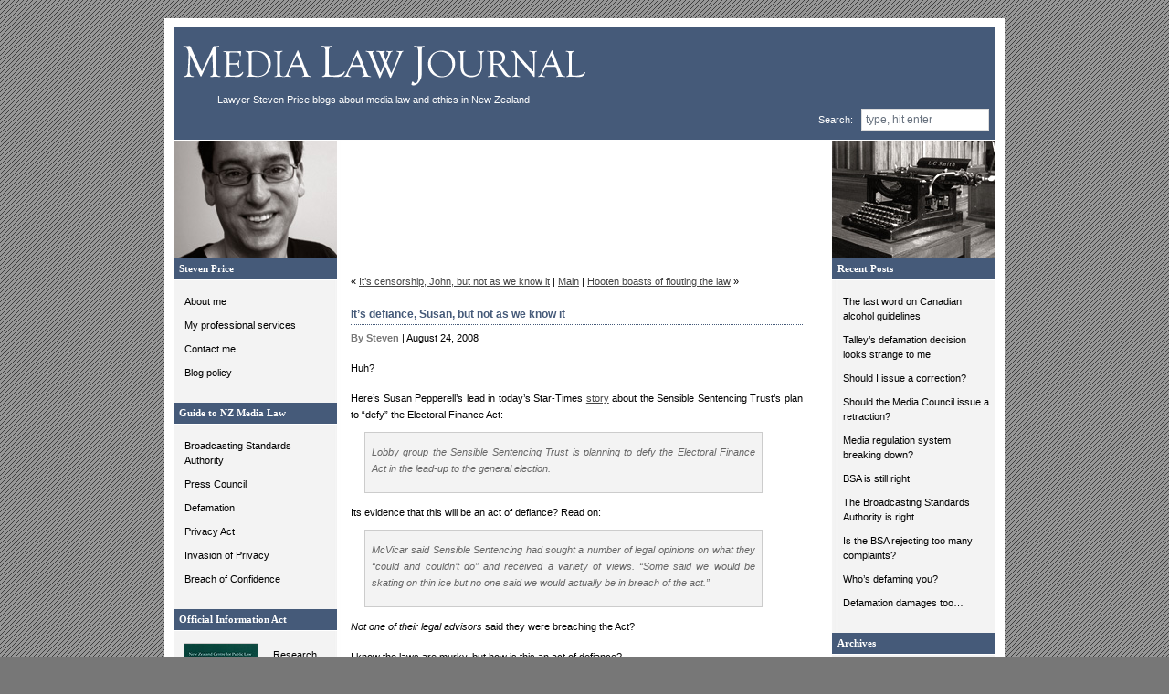

--- FILE ---
content_type: text/html; charset=UTF-8
request_url: http://www.medialawjournal.co.nz/?p=147
body_size: 8967
content:
<!DOCTYPE html PUBLIC "-//W3C//DTD XHTML 1.0 Transitional//EN" "http://www.w3.org/TR/xhtml1/DTD/xhtml1-transitional.dtd">
<html xmlns="http://www.w3.org/1999/xhtml">

<head profile="http://gmpg.org/xfn/11">
<meta http-equiv="Content-Type" content="text/html; charset=UTF-8" />

<title>  It&#8217;s defiance, Susan, but not as we know it | Media Law Journal</title>

<meta name="generator" content="WordPress 6.9" /> <!-- leave this for stats -->
<link rel="shortcut icon" type="image/x-icon" href="http://www.medialawjournal.co.nz/wp-content/themes/ad-clerum-10/favicon.ico" />
<link rel="stylesheet" href="http://www.medialawjournal.co.nz/wp-content/themes/ad-clerum-10/style.css" type="text/css" media="screen" />
<link rel="alternate" type="application/rss+xml" title="Media Law Journal RSS Feed" href="https://www.medialawjournal.co.nz/?feed=rss2" />
<link rel="pingback" href="http://www.medialawjournal.co.nz/xmlrpc.php" />
<!--[if !IE]><!-->
<link rel="stylesheet" href="http://www.medialawjournal.co.nz/wp-content/themes/ad-clerum-10/NONie.css" media="screen" />
<!--<![endif]-->

<meta name='robots' content='max-image-preview:large' />
<link rel="alternate" title="oEmbed (JSON)" type="application/json+oembed" href="https://www.medialawjournal.co.nz/index.php?rest_route=%2Foembed%2F1.0%2Fembed&#038;url=https%3A%2F%2Fwww.medialawjournal.co.nz%2F%3Fp%3D147" />
<link rel="alternate" title="oEmbed (XML)" type="text/xml+oembed" href="https://www.medialawjournal.co.nz/index.php?rest_route=%2Foembed%2F1.0%2Fembed&#038;url=https%3A%2F%2Fwww.medialawjournal.co.nz%2F%3Fp%3D147&#038;format=xml" />
<style id='wp-img-auto-sizes-contain-inline-css' type='text/css'>
img:is([sizes=auto i],[sizes^="auto," i]){contain-intrinsic-size:3000px 1500px}
/*# sourceURL=wp-img-auto-sizes-contain-inline-css */
</style>
<style id='wp-emoji-styles-inline-css' type='text/css'>

	img.wp-smiley, img.emoji {
		display: inline !important;
		border: none !important;
		box-shadow: none !important;
		height: 1em !important;
		width: 1em !important;
		margin: 0 0.07em !important;
		vertical-align: -0.1em !important;
		background: none !important;
		padding: 0 !important;
	}
/*# sourceURL=wp-emoji-styles-inline-css */
</style>
<style id='wp-block-library-inline-css' type='text/css'>
:root{--wp-block-synced-color:#7a00df;--wp-block-synced-color--rgb:122,0,223;--wp-bound-block-color:var(--wp-block-synced-color);--wp-editor-canvas-background:#ddd;--wp-admin-theme-color:#007cba;--wp-admin-theme-color--rgb:0,124,186;--wp-admin-theme-color-darker-10:#006ba1;--wp-admin-theme-color-darker-10--rgb:0,107,160.5;--wp-admin-theme-color-darker-20:#005a87;--wp-admin-theme-color-darker-20--rgb:0,90,135;--wp-admin-border-width-focus:2px}@media (min-resolution:192dpi){:root{--wp-admin-border-width-focus:1.5px}}.wp-element-button{cursor:pointer}:root .has-very-light-gray-background-color{background-color:#eee}:root .has-very-dark-gray-background-color{background-color:#313131}:root .has-very-light-gray-color{color:#eee}:root .has-very-dark-gray-color{color:#313131}:root .has-vivid-green-cyan-to-vivid-cyan-blue-gradient-background{background:linear-gradient(135deg,#00d084,#0693e3)}:root .has-purple-crush-gradient-background{background:linear-gradient(135deg,#34e2e4,#4721fb 50%,#ab1dfe)}:root .has-hazy-dawn-gradient-background{background:linear-gradient(135deg,#faaca8,#dad0ec)}:root .has-subdued-olive-gradient-background{background:linear-gradient(135deg,#fafae1,#67a671)}:root .has-atomic-cream-gradient-background{background:linear-gradient(135deg,#fdd79a,#004a59)}:root .has-nightshade-gradient-background{background:linear-gradient(135deg,#330968,#31cdcf)}:root .has-midnight-gradient-background{background:linear-gradient(135deg,#020381,#2874fc)}:root{--wp--preset--font-size--normal:16px;--wp--preset--font-size--huge:42px}.has-regular-font-size{font-size:1em}.has-larger-font-size{font-size:2.625em}.has-normal-font-size{font-size:var(--wp--preset--font-size--normal)}.has-huge-font-size{font-size:var(--wp--preset--font-size--huge)}.has-text-align-center{text-align:center}.has-text-align-left{text-align:left}.has-text-align-right{text-align:right}.has-fit-text{white-space:nowrap!important}#end-resizable-editor-section{display:none}.aligncenter{clear:both}.items-justified-left{justify-content:flex-start}.items-justified-center{justify-content:center}.items-justified-right{justify-content:flex-end}.items-justified-space-between{justify-content:space-between}.screen-reader-text{border:0;clip-path:inset(50%);height:1px;margin:-1px;overflow:hidden;padding:0;position:absolute;width:1px;word-wrap:normal!important}.screen-reader-text:focus{background-color:#ddd;clip-path:none;color:#444;display:block;font-size:1em;height:auto;left:5px;line-height:normal;padding:15px 23px 14px;text-decoration:none;top:5px;width:auto;z-index:100000}html :where(.has-border-color){border-style:solid}html :where([style*=border-top-color]){border-top-style:solid}html :where([style*=border-right-color]){border-right-style:solid}html :where([style*=border-bottom-color]){border-bottom-style:solid}html :where([style*=border-left-color]){border-left-style:solid}html :where([style*=border-width]){border-style:solid}html :where([style*=border-top-width]){border-top-style:solid}html :where([style*=border-right-width]){border-right-style:solid}html :where([style*=border-bottom-width]){border-bottom-style:solid}html :where([style*=border-left-width]){border-left-style:solid}html :where(img[class*=wp-image-]){height:auto;max-width:100%}:where(figure){margin:0 0 1em}html :where(.is-position-sticky){--wp-admin--admin-bar--position-offset:var(--wp-admin--admin-bar--height,0px)}@media screen and (max-width:600px){html :where(.is-position-sticky){--wp-admin--admin-bar--position-offset:0px}}

/*# sourceURL=wp-block-library-inline-css */
</style><style id='global-styles-inline-css' type='text/css'>
:root{--wp--preset--aspect-ratio--square: 1;--wp--preset--aspect-ratio--4-3: 4/3;--wp--preset--aspect-ratio--3-4: 3/4;--wp--preset--aspect-ratio--3-2: 3/2;--wp--preset--aspect-ratio--2-3: 2/3;--wp--preset--aspect-ratio--16-9: 16/9;--wp--preset--aspect-ratio--9-16: 9/16;--wp--preset--color--black: #000000;--wp--preset--color--cyan-bluish-gray: #abb8c3;--wp--preset--color--white: #ffffff;--wp--preset--color--pale-pink: #f78da7;--wp--preset--color--vivid-red: #cf2e2e;--wp--preset--color--luminous-vivid-orange: #ff6900;--wp--preset--color--luminous-vivid-amber: #fcb900;--wp--preset--color--light-green-cyan: #7bdcb5;--wp--preset--color--vivid-green-cyan: #00d084;--wp--preset--color--pale-cyan-blue: #8ed1fc;--wp--preset--color--vivid-cyan-blue: #0693e3;--wp--preset--color--vivid-purple: #9b51e0;--wp--preset--gradient--vivid-cyan-blue-to-vivid-purple: linear-gradient(135deg,rgb(6,147,227) 0%,rgb(155,81,224) 100%);--wp--preset--gradient--light-green-cyan-to-vivid-green-cyan: linear-gradient(135deg,rgb(122,220,180) 0%,rgb(0,208,130) 100%);--wp--preset--gradient--luminous-vivid-amber-to-luminous-vivid-orange: linear-gradient(135deg,rgb(252,185,0) 0%,rgb(255,105,0) 100%);--wp--preset--gradient--luminous-vivid-orange-to-vivid-red: linear-gradient(135deg,rgb(255,105,0) 0%,rgb(207,46,46) 100%);--wp--preset--gradient--very-light-gray-to-cyan-bluish-gray: linear-gradient(135deg,rgb(238,238,238) 0%,rgb(169,184,195) 100%);--wp--preset--gradient--cool-to-warm-spectrum: linear-gradient(135deg,rgb(74,234,220) 0%,rgb(151,120,209) 20%,rgb(207,42,186) 40%,rgb(238,44,130) 60%,rgb(251,105,98) 80%,rgb(254,248,76) 100%);--wp--preset--gradient--blush-light-purple: linear-gradient(135deg,rgb(255,206,236) 0%,rgb(152,150,240) 100%);--wp--preset--gradient--blush-bordeaux: linear-gradient(135deg,rgb(254,205,165) 0%,rgb(254,45,45) 50%,rgb(107,0,62) 100%);--wp--preset--gradient--luminous-dusk: linear-gradient(135deg,rgb(255,203,112) 0%,rgb(199,81,192) 50%,rgb(65,88,208) 100%);--wp--preset--gradient--pale-ocean: linear-gradient(135deg,rgb(255,245,203) 0%,rgb(182,227,212) 50%,rgb(51,167,181) 100%);--wp--preset--gradient--electric-grass: linear-gradient(135deg,rgb(202,248,128) 0%,rgb(113,206,126) 100%);--wp--preset--gradient--midnight: linear-gradient(135deg,rgb(2,3,129) 0%,rgb(40,116,252) 100%);--wp--preset--font-size--small: 13px;--wp--preset--font-size--medium: 20px;--wp--preset--font-size--large: 36px;--wp--preset--font-size--x-large: 42px;--wp--preset--spacing--20: 0.44rem;--wp--preset--spacing--30: 0.67rem;--wp--preset--spacing--40: 1rem;--wp--preset--spacing--50: 1.5rem;--wp--preset--spacing--60: 2.25rem;--wp--preset--spacing--70: 3.38rem;--wp--preset--spacing--80: 5.06rem;--wp--preset--shadow--natural: 6px 6px 9px rgba(0, 0, 0, 0.2);--wp--preset--shadow--deep: 12px 12px 50px rgba(0, 0, 0, 0.4);--wp--preset--shadow--sharp: 6px 6px 0px rgba(0, 0, 0, 0.2);--wp--preset--shadow--outlined: 6px 6px 0px -3px rgb(255, 255, 255), 6px 6px rgb(0, 0, 0);--wp--preset--shadow--crisp: 6px 6px 0px rgb(0, 0, 0);}:where(.is-layout-flex){gap: 0.5em;}:where(.is-layout-grid){gap: 0.5em;}body .is-layout-flex{display: flex;}.is-layout-flex{flex-wrap: wrap;align-items: center;}.is-layout-flex > :is(*, div){margin: 0;}body .is-layout-grid{display: grid;}.is-layout-grid > :is(*, div){margin: 0;}:where(.wp-block-columns.is-layout-flex){gap: 2em;}:where(.wp-block-columns.is-layout-grid){gap: 2em;}:where(.wp-block-post-template.is-layout-flex){gap: 1.25em;}:where(.wp-block-post-template.is-layout-grid){gap: 1.25em;}.has-black-color{color: var(--wp--preset--color--black) !important;}.has-cyan-bluish-gray-color{color: var(--wp--preset--color--cyan-bluish-gray) !important;}.has-white-color{color: var(--wp--preset--color--white) !important;}.has-pale-pink-color{color: var(--wp--preset--color--pale-pink) !important;}.has-vivid-red-color{color: var(--wp--preset--color--vivid-red) !important;}.has-luminous-vivid-orange-color{color: var(--wp--preset--color--luminous-vivid-orange) !important;}.has-luminous-vivid-amber-color{color: var(--wp--preset--color--luminous-vivid-amber) !important;}.has-light-green-cyan-color{color: var(--wp--preset--color--light-green-cyan) !important;}.has-vivid-green-cyan-color{color: var(--wp--preset--color--vivid-green-cyan) !important;}.has-pale-cyan-blue-color{color: var(--wp--preset--color--pale-cyan-blue) !important;}.has-vivid-cyan-blue-color{color: var(--wp--preset--color--vivid-cyan-blue) !important;}.has-vivid-purple-color{color: var(--wp--preset--color--vivid-purple) !important;}.has-black-background-color{background-color: var(--wp--preset--color--black) !important;}.has-cyan-bluish-gray-background-color{background-color: var(--wp--preset--color--cyan-bluish-gray) !important;}.has-white-background-color{background-color: var(--wp--preset--color--white) !important;}.has-pale-pink-background-color{background-color: var(--wp--preset--color--pale-pink) !important;}.has-vivid-red-background-color{background-color: var(--wp--preset--color--vivid-red) !important;}.has-luminous-vivid-orange-background-color{background-color: var(--wp--preset--color--luminous-vivid-orange) !important;}.has-luminous-vivid-amber-background-color{background-color: var(--wp--preset--color--luminous-vivid-amber) !important;}.has-light-green-cyan-background-color{background-color: var(--wp--preset--color--light-green-cyan) !important;}.has-vivid-green-cyan-background-color{background-color: var(--wp--preset--color--vivid-green-cyan) !important;}.has-pale-cyan-blue-background-color{background-color: var(--wp--preset--color--pale-cyan-blue) !important;}.has-vivid-cyan-blue-background-color{background-color: var(--wp--preset--color--vivid-cyan-blue) !important;}.has-vivid-purple-background-color{background-color: var(--wp--preset--color--vivid-purple) !important;}.has-black-border-color{border-color: var(--wp--preset--color--black) !important;}.has-cyan-bluish-gray-border-color{border-color: var(--wp--preset--color--cyan-bluish-gray) !important;}.has-white-border-color{border-color: var(--wp--preset--color--white) !important;}.has-pale-pink-border-color{border-color: var(--wp--preset--color--pale-pink) !important;}.has-vivid-red-border-color{border-color: var(--wp--preset--color--vivid-red) !important;}.has-luminous-vivid-orange-border-color{border-color: var(--wp--preset--color--luminous-vivid-orange) !important;}.has-luminous-vivid-amber-border-color{border-color: var(--wp--preset--color--luminous-vivid-amber) !important;}.has-light-green-cyan-border-color{border-color: var(--wp--preset--color--light-green-cyan) !important;}.has-vivid-green-cyan-border-color{border-color: var(--wp--preset--color--vivid-green-cyan) !important;}.has-pale-cyan-blue-border-color{border-color: var(--wp--preset--color--pale-cyan-blue) !important;}.has-vivid-cyan-blue-border-color{border-color: var(--wp--preset--color--vivid-cyan-blue) !important;}.has-vivid-purple-border-color{border-color: var(--wp--preset--color--vivid-purple) !important;}.has-vivid-cyan-blue-to-vivid-purple-gradient-background{background: var(--wp--preset--gradient--vivid-cyan-blue-to-vivid-purple) !important;}.has-light-green-cyan-to-vivid-green-cyan-gradient-background{background: var(--wp--preset--gradient--light-green-cyan-to-vivid-green-cyan) !important;}.has-luminous-vivid-amber-to-luminous-vivid-orange-gradient-background{background: var(--wp--preset--gradient--luminous-vivid-amber-to-luminous-vivid-orange) !important;}.has-luminous-vivid-orange-to-vivid-red-gradient-background{background: var(--wp--preset--gradient--luminous-vivid-orange-to-vivid-red) !important;}.has-very-light-gray-to-cyan-bluish-gray-gradient-background{background: var(--wp--preset--gradient--very-light-gray-to-cyan-bluish-gray) !important;}.has-cool-to-warm-spectrum-gradient-background{background: var(--wp--preset--gradient--cool-to-warm-spectrum) !important;}.has-blush-light-purple-gradient-background{background: var(--wp--preset--gradient--blush-light-purple) !important;}.has-blush-bordeaux-gradient-background{background: var(--wp--preset--gradient--blush-bordeaux) !important;}.has-luminous-dusk-gradient-background{background: var(--wp--preset--gradient--luminous-dusk) !important;}.has-pale-ocean-gradient-background{background: var(--wp--preset--gradient--pale-ocean) !important;}.has-electric-grass-gradient-background{background: var(--wp--preset--gradient--electric-grass) !important;}.has-midnight-gradient-background{background: var(--wp--preset--gradient--midnight) !important;}.has-small-font-size{font-size: var(--wp--preset--font-size--small) !important;}.has-medium-font-size{font-size: var(--wp--preset--font-size--medium) !important;}.has-large-font-size{font-size: var(--wp--preset--font-size--large) !important;}.has-x-large-font-size{font-size: var(--wp--preset--font-size--x-large) !important;}
/*# sourceURL=global-styles-inline-css */
</style>

<style id='classic-theme-styles-inline-css' type='text/css'>
/*! This file is auto-generated */
.wp-block-button__link{color:#fff;background-color:#32373c;border-radius:9999px;box-shadow:none;text-decoration:none;padding:calc(.667em + 2px) calc(1.333em + 2px);font-size:1.125em}.wp-block-file__button{background:#32373c;color:#fff;text-decoration:none}
/*# sourceURL=/wp-includes/css/classic-themes.min.css */
</style>
<link rel="https://api.w.org/" href="https://www.medialawjournal.co.nz/index.php?rest_route=/" /><link rel="alternate" title="JSON" type="application/json" href="https://www.medialawjournal.co.nz/index.php?rest_route=/wp/v2/posts/147" /><link rel="EditURI" type="application/rsd+xml" title="RSD" href="https://www.medialawjournal.co.nz/xmlrpc.php?rsd" />
<meta name="generator" content="WordPress 6.9" />
<link rel="canonical" href="https://www.medialawjournal.co.nz/?p=147" />
<link rel='shortlink' href='https://www.medialawjournal.co.nz/?p=147' />
</head>
<body>
<div id="container">
<div id="header">
<table width="100%" height="100%" >
<tr>
<td>
<a href="https://www.medialawjournal.co.nz/" title="Media Law Journal">
<img src="http://www.medialawjournal.co.nz/wp-content/themes/ad-clerum-10/images/media_law_journal.gif" width="455" height="55" style="padding-left:5px" alt="Media Law Journal"/></a>
<div style="color:#fff; padding-left:45px;">
Lawyer Steven Price blogs about media law and ethics in New Zealand
</div>
</td>
</tr>
<tr>
<td align="right">
<form id="searchform" method="get" action="/index.php" style="padding-right:4px;">
Search: &nbsp;
  <input type="text" name="s" id="s" size="22"
value="type, hit enter" onblur="setTimeout('closeResults()',2000); if (this.value == '') {this.value = '';}"  onfocus="if (this.value == 'type, hit enter') {this.value = '';}" />
<div style="visibility:hidden"> <input name="sbutt" type="submit" value="Find" alt="Submit"  /></div><div style="position: absolute; top: -2800px"><p class="bodytext"><a href="">
</form>
</td>
</tr>
</table>

</div>

<div id="left">

<div id="lpic"></div>




<h2>Steven Price</h2>
<ul>
<li><a href="?page_id=2">About me</a></li>
<li><a href="?page_id=14">My professional services</a></li>
<li><a href="?page_id=23">Contact me</a></li>
<li><a href="?page_id=32">Blog policy</a></li>

<!-- <li><a href="?page_id=15">Recent articles</a></li> -->
</ul>

<!--<h2>My book</h2>
<table width="100%">
<tr>
<td width="88">
<a href="?page_id=16" title="Media Minefield"><img src="http://www.medialawjournal.co.nz/wp-content/themes/ad-clerum-10/images/mediaMinefield_small.jpg" width="80" height="100" alt="Media Minefield" style="margin-left:8px; border:1px solid #ccc;" /></a>
</td>
<td align="left" valign="top">
<ul>
<li><a href="?page_id=16">About it</a></li>
</ul>
</td>
</tr>
</table>

<br/><br/>
-->
	
<h2>Guide to NZ Media Law</h2>
<ul>
<li><a href="?page_id=271">Broadcasting Standards Authority</a></li>
<li><a href="?page_id=272">Press Council</a></li>
<li><a href="?page_id=273">Defamation</a></li>
<li><a href="?page_id=274">Privacy Act</a></li>
<li><a href="?page_id=275">Invasion of Privacy</a></li>
<li><a href="?page_id=276">Breach of Confidence</a></li>
</ul>


<h2>Official Information Act</h2>
<table width="100%">
<tr>
<td width="88">
<a href="?page_id=17" title="Official Information Act"><img src="http://www.medialawjournal.co.nz/wp-content/themes/ad-clerum-10/images/official_information_act.jpg" width="80" height="100" alt="Official Information Act" style="margin-left:8px; border:1px solid #ccc;" /></a>
</td>
<td align="left" valign="top">
<ul>
<li><a href="?page_id=17">Research</a></li>
<li><a href="?page_id=30">User Tips</a></li>
</ul>
</td>
</tr>
</table>

<br/><br/>

<h2>Bill of Rights Act</h2>
<ul>
<li><a href="http://www.medialawjournal.co.nz/downloads/Law_Liberty_Legislation_Ch13.pdf">BORA and the BSA</a></li>
</ul>

<h2>Media law resources</h2>
<ul>
<li><a href="?page_id=27">Useful links</a></li>
</ul>

<h2>Feeds (RSS)</h2>
<ul>
<li><a href="https://www.medialawjournal.co.nz/?feed=rss2">Posts</a></li>
<!--<li><a href="https://www.medialawjournal.co.nz/?feed=comments-rss2">Comments</a></li>-->
</ul>



</div>
<div id="right">

<div id="rpic"></div>


<h2>Recent Posts</h2>
	<ul>
		<li><a href='https://www.medialawjournal.co.nz/?p=816'>The last word on Canadian alcohol guidelines</a></li>
	<li><a href='https://www.medialawjournal.co.nz/?p=804'>Talley&#8217;s defamation decision looks strange to me</a></li>
	<li><a href='https://www.medialawjournal.co.nz/?p=802'>Should I issue a correction?</a></li>
	<li><a href='https://www.medialawjournal.co.nz/?p=798'>Should the Media Council issue a retraction?</a></li>
	<li><a href='https://www.medialawjournal.co.nz/?p=796'>Media regulation system breaking down?</a></li>
	<li><a href='https://www.medialawjournal.co.nz/?p=792'>BSA is still right</a></li>
	<li><a href='https://www.medialawjournal.co.nz/?p=790'>The Broadcasting Standards Authority is right</a></li>
	<li><a href='https://www.medialawjournal.co.nz/?p=782'>Is the BSA rejecting too many complaints?</a></li>
	<li><a href='https://www.medialawjournal.co.nz/?p=778'>Who&#8217;s defaming you?</a></li>
	<li><a href='https://www.medialawjournal.co.nz/?p=775'>Defamation damages too&#8230;</a></li>
	</ul>


		<h2>Archives</h2>
		<ul>
			<li><a href='https://www.medialawjournal.co.nz/?m=202601'>January 2026</a></li>
	<li><a href='https://www.medialawjournal.co.nz/?m=202512'>December 2025</a></li>
	<li><a href='https://www.medialawjournal.co.nz/?m=202510'>October 2025</a></li>
	<li><a href='https://www.medialawjournal.co.nz/?m=202501'>January 2025</a></li>
	<li><a href='https://www.medialawjournal.co.nz/?m=202405'>May 2024</a></li>
	<li><a href='https://www.medialawjournal.co.nz/?m=202111'>November 2021</a></li>
	<li><a href='https://www.medialawjournal.co.nz/?m=202107'>July 2021</a></li>
	<li><a href='https://www.medialawjournal.co.nz/?m=202106'>June 2021</a></li>
	<li><a href='https://www.medialawjournal.co.nz/?m=201905'>May 2019</a></li>
	<li><a href='https://www.medialawjournal.co.nz/?m=201904'>April 2019</a></li>
	<li><a href='https://www.medialawjournal.co.nz/?m=201811'>November 2018</a></li>
	<li><a href='https://www.medialawjournal.co.nz/?m=201711'>November 2017</a></li>
	<li><a href='https://www.medialawjournal.co.nz/?m=201709'>September 2017</a></li>
	<li><a href='https://www.medialawjournal.co.nz/?m=201708'>August 2017</a></li>
	<li><a href='https://www.medialawjournal.co.nz/?m=201706'>June 2017</a></li>
	<li><a href='https://www.medialawjournal.co.nz/?m=201701'>January 2017</a></li>
	<li><a href='https://www.medialawjournal.co.nz/?m=201612'>December 2016</a></li>
	<li><a href='https://www.medialawjournal.co.nz/?m=201608'>August 2016</a></li>
	<li><a href='https://www.medialawjournal.co.nz/?m=201602'>February 2016</a></li>
	<li><a href='https://www.medialawjournal.co.nz/?m=201510'>October 2015</a></li>
	<li><a href='https://www.medialawjournal.co.nz/?m=201509'>September 2015</a></li>
	<li><a href='https://www.medialawjournal.co.nz/?m=201410'>October 2014</a></li>
	<li><a href='https://www.medialawjournal.co.nz/?m=201409'>September 2014</a></li>
	<li><a href='https://www.medialawjournal.co.nz/?m=201408'>August 2014</a></li>
	<li><a href='https://www.medialawjournal.co.nz/?m=201407'>July 2014</a></li>
	<li><a href='https://www.medialawjournal.co.nz/?m=201405'>May 2014</a></li>
	<li><a href='https://www.medialawjournal.co.nz/?m=201404'>April 2014</a></li>
	<li><a href='https://www.medialawjournal.co.nz/?m=201402'>February 2014</a></li>
	<li><a href='https://www.medialawjournal.co.nz/?m=201312'>December 2013</a></li>
	<li><a href='https://www.medialawjournal.co.nz/?m=201311'>November 2013</a></li>
	<li><a href='https://www.medialawjournal.co.nz/?m=201310'>October 2013</a></li>
	<li><a href='https://www.medialawjournal.co.nz/?m=201309'>September 2013</a></li>
	<li><a href='https://www.medialawjournal.co.nz/?m=201308'>August 2013</a></li>
	<li><a href='https://www.medialawjournal.co.nz/?m=201307'>July 2013</a></li>
	<li><a href='https://www.medialawjournal.co.nz/?m=201305'>May 2013</a></li>
	<li><a href='https://www.medialawjournal.co.nz/?m=201304'>April 2013</a></li>
	<li><a href='https://www.medialawjournal.co.nz/?m=201303'>March 2013</a></li>
	<li><a href='https://www.medialawjournal.co.nz/?m=201302'>February 2013</a></li>
	<li><a href='https://www.medialawjournal.co.nz/?m=201301'>January 2013</a></li>
	<li><a href='https://www.medialawjournal.co.nz/?m=201212'>December 2012</a></li>
	<li><a href='https://www.medialawjournal.co.nz/?m=201211'>November 2012</a></li>
	<li><a href='https://www.medialawjournal.co.nz/?m=201210'>October 2012</a></li>
	<li><a href='https://www.medialawjournal.co.nz/?m=201209'>September 2012</a></li>
	<li><a href='https://www.medialawjournal.co.nz/?m=201208'>August 2012</a></li>
	<li><a href='https://www.medialawjournal.co.nz/?m=201207'>July 2012</a></li>
	<li><a href='https://www.medialawjournal.co.nz/?m=201206'>June 2012</a></li>
	<li><a href='https://www.medialawjournal.co.nz/?m=201205'>May 2012</a></li>
	<li><a href='https://www.medialawjournal.co.nz/?m=201204'>April 2012</a></li>
	<li><a href='https://www.medialawjournal.co.nz/?m=201203'>March 2012</a></li>
	<li><a href='https://www.medialawjournal.co.nz/?m=201202'>February 2012</a></li>
	<li><a href='https://www.medialawjournal.co.nz/?m=201201'>January 2012</a></li>
	<li><a href='https://www.medialawjournal.co.nz/?m=201112'>December 2011</a></li>
	<li><a href='https://www.medialawjournal.co.nz/?m=201111'>November 2011</a></li>
	<li><a href='https://www.medialawjournal.co.nz/?m=201110'>October 2011</a></li>
	<li><a href='https://www.medialawjournal.co.nz/?m=201109'>September 2011</a></li>
	<li><a href='https://www.medialawjournal.co.nz/?m=201108'>August 2011</a></li>
	<li><a href='https://www.medialawjournal.co.nz/?m=201107'>July 2011</a></li>
	<li><a href='https://www.medialawjournal.co.nz/?m=201106'>June 2011</a></li>
	<li><a href='https://www.medialawjournal.co.nz/?m=201105'>May 2011</a></li>
	<li><a href='https://www.medialawjournal.co.nz/?m=201104'>April 2011</a></li>
	<li><a href='https://www.medialawjournal.co.nz/?m=201103'>March 2011</a></li>
	<li><a href='https://www.medialawjournal.co.nz/?m=201102'>February 2011</a></li>
	<li><a href='https://www.medialawjournal.co.nz/?m=201101'>January 2011</a></li>
	<li><a href='https://www.medialawjournal.co.nz/?m=201012'>December 2010</a></li>
	<li><a href='https://www.medialawjournal.co.nz/?m=201011'>November 2010</a></li>
	<li><a href='https://www.medialawjournal.co.nz/?m=201010'>October 2010</a></li>
	<li><a href='https://www.medialawjournal.co.nz/?m=201009'>September 2010</a></li>
	<li><a href='https://www.medialawjournal.co.nz/?m=201008'>August 2010</a></li>
	<li><a href='https://www.medialawjournal.co.nz/?m=201007'>July 2010</a></li>
	<li><a href='https://www.medialawjournal.co.nz/?m=201006'>June 2010</a></li>
	<li><a href='https://www.medialawjournal.co.nz/?m=201005'>May 2010</a></li>
	<li><a href='https://www.medialawjournal.co.nz/?m=201004'>April 2010</a></li>
	<li><a href='https://www.medialawjournal.co.nz/?m=201003'>March 2010</a></li>
	<li><a href='https://www.medialawjournal.co.nz/?m=201002'>February 2010</a></li>
	<li><a href='https://www.medialawjournal.co.nz/?m=201001'>January 2010</a></li>
	<li><a href='https://www.medialawjournal.co.nz/?m=200912'>December 2009</a></li>
	<li><a href='https://www.medialawjournal.co.nz/?m=200911'>November 2009</a></li>
	<li><a href='https://www.medialawjournal.co.nz/?m=200910'>October 2009</a></li>
	<li><a href='https://www.medialawjournal.co.nz/?m=200908'>August 2009</a></li>
	<li><a href='https://www.medialawjournal.co.nz/?m=200907'>July 2009</a></li>
	<li><a href='https://www.medialawjournal.co.nz/?m=200906'>June 2009</a></li>
	<li><a href='https://www.medialawjournal.co.nz/?m=200905'>May 2009</a></li>
	<li><a href='https://www.medialawjournal.co.nz/?m=200904'>April 2009</a></li>
	<li><a href='https://www.medialawjournal.co.nz/?m=200903'>March 2009</a></li>
	<li><a href='https://www.medialawjournal.co.nz/?m=200902'>February 2009</a></li>
	<li><a href='https://www.medialawjournal.co.nz/?m=200901'>January 2009</a></li>
	<li><a href='https://www.medialawjournal.co.nz/?m=200812'>December 2008</a></li>
	<li><a href='https://www.medialawjournal.co.nz/?m=200811'>November 2008</a></li>
	<li><a href='https://www.medialawjournal.co.nz/?m=200810'>October 2008</a></li>
	<li><a href='https://www.medialawjournal.co.nz/?m=200809'>September 2008</a></li>
	<li><a href='https://www.medialawjournal.co.nz/?m=200808'>August 2008</a></li>
	<li><a href='https://www.medialawjournal.co.nz/?m=200807'>July 2008</a></li>
	<li><a href='https://www.medialawjournal.co.nz/?m=200806'>June 2008</a></li>
	<li><a href='https://www.medialawjournal.co.nz/?m=200805'>May 2008</a></li>
	<li><a href='https://www.medialawjournal.co.nz/?m=200804'>April 2008</a></li>
	<li><a href='https://www.medialawjournal.co.nz/?m=200803'>March 2008</a></li>
	<li><a href='https://www.medialawjournal.co.nz/?m=200802'>February 2008</a></li>
	<li><a href='https://www.medialawjournal.co.nz/?m=200801'>January 2008</a></li>
	<li><a href='https://www.medialawjournal.co.nz/?m=200712'>December 2007</a></li>
	<li><a href='https://www.medialawjournal.co.nz/?m=200711'>November 2007</a></li>
		</ul>


		<h2>Topics</h2>			
		<ul>	<li class="cat-item cat-item-32"><a href="https://www.medialawjournal.co.nz/?cat=32">Advertising Standards</a>
</li>
	<li class="cat-item cat-item-8"><a href="https://www.medialawjournal.co.nz/?cat=8">Breach of confidence</a>
</li>
	<li class="cat-item cat-item-12"><a href="https://www.medialawjournal.co.nz/?cat=12">Broadcasting Standards Authority</a>
</li>
	<li class="cat-item cat-item-48"><a href="https://www.medialawjournal.co.nz/?cat=48">Cameras in Court</a>
</li>
	<li class="cat-item cat-item-18"><a href="https://www.medialawjournal.co.nz/?cat=18">Censorship</a>
</li>
	<li class="cat-item cat-item-47"><a href="https://www.medialawjournal.co.nz/?cat=47">Confidential sources</a>
</li>
	<li class="cat-item cat-item-13"><a href="https://www.medialawjournal.co.nz/?cat=13">Contempt of Court</a>
</li>
	<li class="cat-item cat-item-33"><a href="https://www.medialawjournal.co.nz/?cat=33">Copyright</a>
</li>
	<li class="cat-item cat-item-36"><a href="https://www.medialawjournal.co.nz/?cat=36">Court records</a>
</li>
	<li class="cat-item cat-item-6"><a href="https://www.medialawjournal.co.nz/?cat=6">Defamation</a>
</li>
	<li class="cat-item cat-item-49"><a href="https://www.medialawjournal.co.nz/?cat=49">Department of Corrections</a>
</li>
	<li class="cat-item cat-item-38"><a href="https://www.medialawjournal.co.nz/?cat=38">Electoral speech</a>
</li>
	<li class="cat-item cat-item-43"><a href="https://www.medialawjournal.co.nz/?cat=43">Free speech theory</a>
</li>
	<li class="cat-item cat-item-41"><a href="https://www.medialawjournal.co.nz/?cat=41">Future of journalism</a>
</li>
	<li class="cat-item cat-item-1"><a href="https://www.medialawjournal.co.nz/?cat=1">General</a>
</li>
	<li class="cat-item cat-item-40"><a href="https://www.medialawjournal.co.nz/?cat=40">Harassment Act</a>
</li>
	<li class="cat-item cat-item-51"><a href="https://www.medialawjournal.co.nz/?cat=51">Hate speech</a>
</li>
	<li class="cat-item cat-item-42"><a href="https://www.medialawjournal.co.nz/?cat=42">Injunctions</a>
</li>
	<li class="cat-item cat-item-44"><a href="https://www.medialawjournal.co.nz/?cat=44">Internet issues</a>
</li>
	<li class="cat-item cat-item-34"><a href="https://www.medialawjournal.co.nz/?cat=34">Journalism and criminal law</a>
</li>
	<li class="cat-item cat-item-45"><a href="https://www.medialawjournal.co.nz/?cat=45">journalist employment issues</a>
</li>
	<li class="cat-item cat-item-39"><a href="https://www.medialawjournal.co.nz/?cat=39">Local government regulations</a>
</li>
	<li class="cat-item cat-item-19"><a href="https://www.medialawjournal.co.nz/?cat=19">Media ethics</a>
</li>
	<li class="cat-item cat-item-16"><a href="https://www.medialawjournal.co.nz/?cat=16">Name suppression</a>
</li>
	<li class="cat-item cat-item-17"><a href="https://www.medialawjournal.co.nz/?cat=17">NZ Bill of Rights Act</a>
</li>
	<li class="cat-item cat-item-3"><a href="https://www.medialawjournal.co.nz/?cat=3">Official Information Act</a>
</li>
	<li class="cat-item cat-item-37"><a href="https://www.medialawjournal.co.nz/?cat=37">Parliamentary privilege</a>
</li>
	<li class="cat-item cat-item-11"><a href="https://www.medialawjournal.co.nz/?cat=11">Press Council</a>
</li>
	<li class="cat-item cat-item-10"><a href="https://www.medialawjournal.co.nz/?cat=10">Privacy Act</a>
</li>
	<li class="cat-item cat-item-7"><a href="https://www.medialawjournal.co.nz/?cat=7">Privacy tort</a>
</li>
	<li class="cat-item cat-item-50"><a href="https://www.medialawjournal.co.nz/?cat=50">Protecting sources</a>
</li>
	<li class="cat-item cat-item-35"><a href="https://www.medialawjournal.co.nz/?cat=35">Protest speech</a>
</li>
	<li class="cat-item cat-item-46"><a href="https://www.medialawjournal.co.nz/?cat=46">Search warrants</a>
</li>
	<li class="cat-item cat-item-27"><a href="https://www.medialawjournal.co.nz/?cat=27">Suppression orders</a>
</li>
	<li class="cat-item cat-item-9"><a href="https://www.medialawjournal.co.nz/?cat=9">Trespass</a>
</li>
	<li class="cat-item cat-item-15"><a href="https://www.medialawjournal.co.nz/?cat=15">Whistle-blowing</a>
</li>
		</ul>



	


</div>
<div id="content">

	
		
  
<br/>
<p>&laquo; <a href="https://www.medialawjournal.co.nz/?p=146" rel="prev">It&#8217;s censorship, John, but not as we know it</a>  |  <a href="https://www.medialawjournal.co.nz">Main</a>  |  <a href="https://www.medialawjournal.co.nz/?p=148" rel="next">Hooten boasts of flouting the law</a> &raquo;</p>
	

			<h2 id="post-147"><a href="https://www.medialawjournal.co.nz/?p=147" rel="bookmark" title="Permanent Link: It&#8217;s defiance, Susan, but not as we know it">It&#8217;s defiance, Susan, but not as we know it</a></h2>
		<p><b>By Steven</b> | August 24, 2008</p>
<div class="postspace2">
	</div>			

			<p>Huh?</p>
<p>Here&#8217;s Susan Pepperell&#8217;s lead in today&#8217;s Star-Times <a href="http://www.stuff.co.nz/4667117a11.html">story</a> about the Sensible Sentencing Trust&#8217;s plan to &#8220;defy&#8221; the Electoral Finance Act:</p>
<blockquote><p>Lobby group the Sensible Sentencing Trust is planning to defy the Electoral Finance Act in the lead-up to the general election.</p></blockquote>
<p>Its evidence that this will be an act of defiance? Read on:</p>
<blockquote><p>McVicar said Sensible Sentencing had sought a number of legal opinions on what they &#8220;could and couldn&#8217;t do&#8221; and received a variety of views. &#8220;Some said we would be skating on thin ice but no one said we would actually be in breach of the act.&#8221;</p></blockquote>
<p><em>Not one of their legal advisors</em> said they were breaching the Act?</p>
<p>I know the laws are murky, but how is this an act of defiance?</p>
	

			
<p><b>Topics:</b> <a href="https://www.medialawjournal.co.nz/?cat=38" rel="category">Electoral speech</a>, <a href="https://www.medialawjournal.co.nz/?cat=19" rel="category">Media ethics</a> |   <span>Comments Off<span class="screen-reader-text"> on It&#8217;s defiance, Susan, but not as we know it</span></span></p>
				
<div class="postspace">
	</div>


		

		

</div>



<div id="footer">
<a href="?page_id=34" title="Site Credits">Site Credits</a>
<script id="wp-emoji-settings" type="application/json">
{"baseUrl":"https://s.w.org/images/core/emoji/17.0.2/72x72/","ext":".png","svgUrl":"https://s.w.org/images/core/emoji/17.0.2/svg/","svgExt":".svg","source":{"concatemoji":"http://www.medialawjournal.co.nz/wp-includes/js/wp-emoji-release.min.js?ver=6.9"}}
</script>
<script type="module">
/* <![CDATA[ */
/*! This file is auto-generated */
const a=JSON.parse(document.getElementById("wp-emoji-settings").textContent),o=(window._wpemojiSettings=a,"wpEmojiSettingsSupports"),s=["flag","emoji"];function i(e){try{var t={supportTests:e,timestamp:(new Date).valueOf()};sessionStorage.setItem(o,JSON.stringify(t))}catch(e){}}function c(e,t,n){e.clearRect(0,0,e.canvas.width,e.canvas.height),e.fillText(t,0,0);t=new Uint32Array(e.getImageData(0,0,e.canvas.width,e.canvas.height).data);e.clearRect(0,0,e.canvas.width,e.canvas.height),e.fillText(n,0,0);const a=new Uint32Array(e.getImageData(0,0,e.canvas.width,e.canvas.height).data);return t.every((e,t)=>e===a[t])}function p(e,t){e.clearRect(0,0,e.canvas.width,e.canvas.height),e.fillText(t,0,0);var n=e.getImageData(16,16,1,1);for(let e=0;e<n.data.length;e++)if(0!==n.data[e])return!1;return!0}function u(e,t,n,a){switch(t){case"flag":return n(e,"\ud83c\udff3\ufe0f\u200d\u26a7\ufe0f","\ud83c\udff3\ufe0f\u200b\u26a7\ufe0f")?!1:!n(e,"\ud83c\udde8\ud83c\uddf6","\ud83c\udde8\u200b\ud83c\uddf6")&&!n(e,"\ud83c\udff4\udb40\udc67\udb40\udc62\udb40\udc65\udb40\udc6e\udb40\udc67\udb40\udc7f","\ud83c\udff4\u200b\udb40\udc67\u200b\udb40\udc62\u200b\udb40\udc65\u200b\udb40\udc6e\u200b\udb40\udc67\u200b\udb40\udc7f");case"emoji":return!a(e,"\ud83e\u1fac8")}return!1}function f(e,t,n,a){let r;const o=(r="undefined"!=typeof WorkerGlobalScope&&self instanceof WorkerGlobalScope?new OffscreenCanvas(300,150):document.createElement("canvas")).getContext("2d",{willReadFrequently:!0}),s=(o.textBaseline="top",o.font="600 32px Arial",{});return e.forEach(e=>{s[e]=t(o,e,n,a)}),s}function r(e){var t=document.createElement("script");t.src=e,t.defer=!0,document.head.appendChild(t)}a.supports={everything:!0,everythingExceptFlag:!0},new Promise(t=>{let n=function(){try{var e=JSON.parse(sessionStorage.getItem(o));if("object"==typeof e&&"number"==typeof e.timestamp&&(new Date).valueOf()<e.timestamp+604800&&"object"==typeof e.supportTests)return e.supportTests}catch(e){}return null}();if(!n){if("undefined"!=typeof Worker&&"undefined"!=typeof OffscreenCanvas&&"undefined"!=typeof URL&&URL.createObjectURL&&"undefined"!=typeof Blob)try{var e="postMessage("+f.toString()+"("+[JSON.stringify(s),u.toString(),c.toString(),p.toString()].join(",")+"));",a=new Blob([e],{type:"text/javascript"});const r=new Worker(URL.createObjectURL(a),{name:"wpTestEmojiSupports"});return void(r.onmessage=e=>{i(n=e.data),r.terminate(),t(n)})}catch(e){}i(n=f(s,u,c,p))}t(n)}).then(e=>{for(const n in e)a.supports[n]=e[n],a.supports.everything=a.supports.everything&&a.supports[n],"flag"!==n&&(a.supports.everythingExceptFlag=a.supports.everythingExceptFlag&&a.supports[n]);var t;a.supports.everythingExceptFlag=a.supports.everythingExceptFlag&&!a.supports.flag,a.supports.everything||((t=a.source||{}).concatemoji?r(t.concatemoji):t.wpemoji&&t.twemoji&&(r(t.twemoji),r(t.wpemoji)))});
//# sourceURL=http://www.medialawjournal.co.nz/wp-includes/js/wp-emoji-loader.min.js
/* ]]> */
</script>
</div>
</div><br/>
</body>
</html>


--- FILE ---
content_type: text/css
request_url: http://www.medialawjournal.co.nz/wp-content/themes/ad-clerum-10/style.css
body_size: 2469
content:
/*  
Theme Name: Ad Clerum
Theme URI: http://www.refueled.net/wordpress-themes/
Description: "Ad Clerum" is a Latin phrase which means: "To the clergy." Perfect theme for churches or other non-profits.  Free support is offered through our <a href="http://www.refueled.net/forum/" title="Forums">Forums</a>.  
Version: 1.0
Author: Refueled
Author URI: http://www.refueled.net

This theme was designed and coded by Nate of Refueled Dot Net. Released under GPL.
http://www.opensource.org/licenses/gpl-license.php
*/

body {
	background: #777 url(images/back.gif) fixed;
	color: #000;
	font-size: 11px;
	font-family: Verdana, Helvetica, Arial, Sans-Serif;
	margin: 0px 0px 0px 0px;
	}
	
a, a:visited{
	color: #444;
	border: none; 
	}
	
a:hover{
	color: #000;
	border: none;
	text-decoration: underline;
	}
	
img {
	border: none;
	}

#container { 
	width: 900px; 
	background: #fff url(images/bg.jpg);
	text-align: left; 
	margin: 20px auto; 
	border: 10px solid #fff;
	}
	
#header { 
	background: #455A79;
        height: 108px;
        padding: 15px 0px 0px 0px;
	border-bottom: 1px solid #fff;
	}
	
#header h2 {
	color: #ffffff;
	font-family: goudy old style, "Times", verdana, serif;
	font-size: 30pt;
	font-variant: small-caps;
	font-weight: normal;
	margin-top: 10px;
	margin-bottom: 6px;
	margin-left: 13px;
	letter-spacing: 2px;
	}

#header h2 a {
	color: #fff;
	text-decoration: none;
	}

#header h2 a:hover {
	color: #fff;
	text-decoration: underline;
	}

#header h3 {
	color: #F0F0F0;
        font-size: 11px;
	font-family: Verdana, Helvetica, Arial, Sans-Serif;
	font-weight: normal;
	font-style: normal;
	margin: 0px;
        margin-top: 10px;
	margin-left: 15px;
	}
	
#middlepic {
	position: absolute;
	height: 128px;
	width: 540px;
	margin: 0px;
	background-image: url(images/the_law_header.jpg);
	border-right: 1px solid #fff;
	border-left: 1px solid #fff;
}

#lpic {
	height: 128px;
	width: 179px;
	background-image: url(images/steven_price_header_left.jpg);
	border-bottom: 1px solid #fff;
}

#rpic {
	height: 128px;
	width: 179px;
	background-image: url(images/typewriter_header.jpg);
	border-bottom: 1px solid #fff;
}
	
#menu {
	font-family: verdana, "Microsoft Sans Serif", Times, serif;
	font-size: 8pt;
	background-color: #455A79;
	margin-top: 1px;
	width:900px; 
	height:32px;
	border-bottom: 1px solid #fff;
        text-align:right;
}


#menu ul {
	margin: 0px;
	padding: 5px;
	list-style: none;
	text-align: center;
}

#menu li {
	display: inline;
}

#menu a {
	padding: 5px 15px;
	text-decoration: none;
	color: #FFFFFF;
}

#menu a:hover {
	background-color: #fff;
	color:#455A79;
}


#content { 
	width: 495px; 
	margin-top: 128px;
	margin-bottom: 20px;
	margin-left: 179px;
	margin-right: 0px;
	position:relative;
	padding: 0px 15px 15px 15px;
	text-align: justify;
	}
	

#content b{
	color: #777;
	line-height: 14pt;
	}


#content p{
	margin: 0px;
	line-height: 18px;
	padding: 0px 0px 10px 0px;
	margin-top: 5px;
	}
	
#content p img{
	border: none;
	float: left;
	margin-right: 15px;
	margin-bottom: 10px;
	}
#content h1 {
	color: #455A79;
	font-size: 22px;
	font-family: Helvetica Bold, Arial Bold, Verdana, Sans-Serif;
	font-weight: normal;
	padding: 10px 10px 10px 10px;
	line-height: 150%;
	margin: 0px;
	}
	
#content h1 a  {
	color: #455A79;
	text-decoration: underline;
	}

#content h1 a:hover {
	color: #000000;
	text-decoration: none;
	}

#content h2 {
	font-family: helvetica, arial, sans-serif;
	font-size: 12px; 
	color: #455A79; 
	margin: 0px;
	line-height: 120%;
	padding-top: 10px;
	padding-bottom: 4px;
	border-bottom: 1px dotted #455A79;
	}
#content h2 a  {
	color: #455A79;
	text-decoration: none;
	}

#content h2 a:hover {
	color: #000000;
	text-decoration: none;
	}


#content h3 {
	font-size: 12px; 
	color: #455A79; 
	margin: 0px;
	line-height: 120%;
	font-variant: small-caps;
	padding-top: 10px;
	padding-bottom: 4px;
	margin-bottom: 7px;
	border-bottom: 1px dotted #455A79;
	}
	
#content h3 a  {
	color: #455A79;
	text-decoration: none;
	}

#content h3 a:hover {
	color: #000000;
	text-decoration: none;
	}
#content h4 {
margin-bottom:-2px;
}

#content ol {
	list-style-type: decimal;
	line-height: 18px;
	margin: 0px;
	padding: 0px 0px 10px 30px;
	}
#content ul {
	list-style: none;
	margin: 0px;
	padding: 0px 0px 10px 0px;
	}
	
#content li {
	margin: 0px;
	padding: 0px;
	}
	
#content ul li {
	list-style: disc inside;
	margin: 0px 0px 5px 10px;
	padding: 5px 0px 0px 0px;
	}
	
#content ul li a {
	color: #797979;
	text-decoration: none;
	}

#content ul li a:hover {
	color: #000000;
	text-decoration: underline;
	}
	
#arch {
	color: #000;
	}
	
#arch ul {
	list-style: none;
	margin: 0px;
	padding: 0px 0px 10px 0px;
	}
	
#arch li {
	margin: 0px;
	padding: 0px;
	}
	
#arch ul li {
	list-style: square inside;
	margin: 0px 0px 0px 10px;
	padding: 5px 0px 0px 0px;
	}
	
#arch ul li a {
	color: #797979;
	text-decoration: none;
	}

#arch ul li a:hover {
	color: #000;
	text-decoration: underline;
	}
	
blockquote{
	background-color: #F3F3F3;
	margin: 0px;
	margin-left: 15px;
	margin-bottom: 12px;
	padding: 7px;
	width: 420px;
	font-style: italic;
	color: #666666;
	border: 1px solid #cccccc;
	}
	

.postspace {
	background: #fff;
	width: 440px;
	height: 32px;
	margin: 0px;
	padding: 0px;
	}
.postspace2 {
	background: #fff;
	width: 440px;
	height: 0px;
	margin: 0px;
	padding: 0px;
	}
.postspace3 {
	background: #fff;
	width: 440px;
	height: 15px;
	margin: 0px;
	padding: 0px;
	}

#left { 
	color: #000000;
	width: 179px;
	float: left; 
	margin-top: 0px;
	margin-bottom: 20px;
	 
	}
#left p{
	margin: 0px;
	line-height: 16px;
	padding: 10px;
	}
	
#left h2 {
	color: #fff;
	background: #455A79;
	font-family: verdana, "Microsoft Sans Serif", Times, serif;
	font-size: 8pt;
	list-style: none;
	padding: 6px;
	margin: 0px;
	margin-bottom: 10px;
	border-bottom: 1px solid #fff;
	}

#left ul {
	list-style: none;
	margin: 0px;
	padding: 0px 0px 20px 0px;
	}
	
#left li {
	list-style: none;
	margin: 0px;
	padding: 0px;
	}
	
#left ul li {
	list-style: none;
	margin: 0px;
	padding: 0px 0px 0px 0px;
	}
	
#left ul li a {
	display: block;
	color: #000000;
	text-decoration: none;
	padding-left: 12px;
	padding-right: 6px;
	padding-top: 5px;
	padding-bottom: 5px;
	line-height: 12pt;
	}

#left ul li a:hover {
	color: #000000;
	background: #fff;
	}


#right { 
	color: #000000;
	width: 179px;
	float: right; 
	margin-top: 0px;
	margin-bottom: 20px;
	}
	
#right p{
	margin: 0px;
	line-height: 16px;
	padding: 10px;
	}
	
#right h2 {
	color: #fff;
	background: #455A79;
	font-family: verdana, "Microsoft Sans Serif", Times, serif;
	font-size: 8pt;
	list-style: none;
	padding: 6px;
	margin: 0px;
	margin-bottom: 10px;
	border-bottom: 1px solid #fff;
	}


#right ul {
	list-style: none;
	margin: 0px;
	padding: 0px 0px 20px 0px;
	}
	
#right li {
	list-style: none;
	margin: 0px;
	padding: 0px;
	}
	
#right ul li {
	list-style: none;
	margin: 0px;
	padding: 0px 0px 0px 0px;
	}
	
#right ul li a {
	display: block;
	color: #000000;
	text-decoration: none;
	padding-left: 12px;
	padding-right: 6px;
	padding-top: 5px;
	padding-bottom: 5px;
	line-height: 12pt;
	}

#right ul li a:hover {
	color: #000000;
	background: #fff;
	}
	
#right h2.widgettitle {
	color: #fff;
	background: #455A79;
	font-family: verdana, "Microsoft Sans Serif", Times, serif;
	font-size: 8pt;
	list-style: none;
	padding: 6px;
	margin: 0px;
	margin-bottom: 10px;
	border-bottom: 1px solid #fff;
	}

#footer {
	background: #455A79;
	width: 900px;
	overflow: hidden;
	font-size: 8pt;
	margin: 0px auto 0px;
	padding:  9px 0px 7px 0px;
	text-align: center;
	line-height: 17px;
	clear: both;
	}
	
#footer p {
	color: #fff;
	padding: 0px;
	margin: 0px;	
	}
	
#footer a, #footer a:visited {
	color: #EAEAEA;
	text-decoration: none;
	border: none;
	border-bottom: 1px dotted #eaeaea;
	}
	
#footer a:hover {
	text-decoration: none;
	border: none;
	}

#wp-calendar {
	margin-left: 22px;
	margin-bottom: 10px;
	}

#searchform {
	padding-right: 0px;
        color: #fff;
	}
	
#searchform input {
	font-family:"Lucida Grande","Lucida Sans Unicode",Tahoma, Helvetica, Verdana, sans-serif;
	font-size: 9pt;
	color: #67717E;
	border: 1px solid #ddd;
	margin-bottom: 0px;
	}
	
/* comments */
	
.entry {
	margin-bottom: 12px;
	border-bottom: 1px solid #E3E3E3;
	}	

#s,#submit {	
	background-color:#ffffff;
	border:1px solid #cccccc;
	color:#505050;
	font-size:0.9em;
	margin:0 0 16px; 
	padding:4px;
        width:130px;
	}
	
#author {
	border:1px solid #cccccc;
	font-family:Verdana,Tahoma,Arial,Sans-Serif;
	font-size:1em;
	margin:0;
	padding:4px;
}

	
#email {
	border:1px solid #cccccc;
	font-family:Verdana,Tahoma,Arial,Sans-Serif;
	font-size:1em;
	margin:0;
	padding:4px;
}

#url {
	border:1px solid #cccccc;
	font-family:Verdana,Tahoma,Arial,Sans-Serif;
	font-size:1em;
	margin:0;
	padding:4px;
}

#comment  {
	width: 350px;
	border:1px solid #cccccc;
	font-family:Verdana,Tahoma,Arial,Sans-Serif;
	font-size:1em;
	margin:0;
	padding:4px;
}

--- FILE ---
content_type: text/css
request_url: http://www.medialawjournal.co.nz/wp-content/themes/ad-clerum-10/NONie.css
body_size: 207
content:
#middlepic {
	position: absolute;
	height: 128px;
	width: 540px;
	margin-left: 179px;
	background-image: url(images/the_law_header.jpg);
	border-right: 1px solid #fff;
	border-left: 1px solid #fff;
}